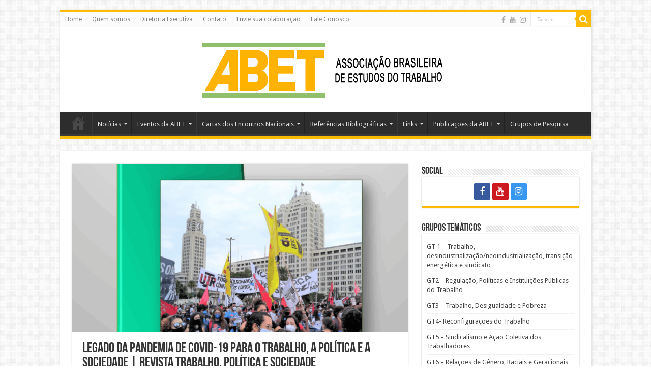

--- FILE ---
content_type: text/html; charset=UTF-8
request_url: http://abet-trabalho.org.br/legado-da-pandemia-de-covid-19-para-o-trabalho-a-politica-e-a-sociedade-revista-trabalho-politica-e-sociedade/
body_size: 16286
content:
<!DOCTYPE html>
<html lang="pt-BR" prefix="og: http://ogp.me/ns#">
<head>
<meta charset="UTF-8" />
<link rel="pingback" href="http://abet-trabalho.org.br/xmlrpc.php" />
<title>Legado da Pandemia de COVID-19 para o trabalho, a política e a sociedade | REVISTA TRABALHO, POLÍTICA E SOCIEDADE &#8211; ABET</title>
<meta property="og:title" content="Legado da Pandemia de COVID-19 para o trabalho, a política e a sociedade | REVISTA TRABALHO, POLÍTICA E SOCIEDADE - ABET"/>
<meta property="og:type" content="article"/>
<meta property="og:description" content="Por Revista Trabalho, Política e Sociedade, v. 6 n. 10 (2021) Confira o novo volume da Revista Traba"/>
<meta property="og:url" content="http://abet-trabalho.org.br/legado-da-pandemia-de-covid-19-para-o-trabalho-a-politica-e-a-sociedade-revista-trabalho-politica-e-sociedade/"/>
<meta property="og:site_name" content="ABET"/>
<meta property="og:image" content="http://abet-trabalho.org.br/wp-content/uploads/2021/07/cover_issue_130_pt_BR.png" />
<meta name='robots' content='max-image-preview:large' />
	<style>img:is([sizes="auto" i], [sizes^="auto," i]) { contain-intrinsic-size: 3000px 1500px }</style>
	<link rel='dns-prefetch' href='//fonts.googleapis.com' />
<link rel="alternate" type="application/rss+xml" title="Feed para ABET &raquo;" href="http://abet-trabalho.org.br/feed/" />
<link rel="alternate" type="application/rss+xml" title="Feed de comentários para ABET &raquo;" href="http://abet-trabalho.org.br/comments/feed/" />
<script type="text/javascript">
/* <![CDATA[ */
window._wpemojiSettings = {"baseUrl":"https:\/\/s.w.org\/images\/core\/emoji\/16.0.1\/72x72\/","ext":".png","svgUrl":"https:\/\/s.w.org\/images\/core\/emoji\/16.0.1\/svg\/","svgExt":".svg","source":{"concatemoji":"http:\/\/abet-trabalho.org.br\/wp-includes\/js\/wp-emoji-release.min.js"}};
/*! This file is auto-generated */
!function(s,n){var o,i,e;function c(e){try{var t={supportTests:e,timestamp:(new Date).valueOf()};sessionStorage.setItem(o,JSON.stringify(t))}catch(e){}}function p(e,t,n){e.clearRect(0,0,e.canvas.width,e.canvas.height),e.fillText(t,0,0);var t=new Uint32Array(e.getImageData(0,0,e.canvas.width,e.canvas.height).data),a=(e.clearRect(0,0,e.canvas.width,e.canvas.height),e.fillText(n,0,0),new Uint32Array(e.getImageData(0,0,e.canvas.width,e.canvas.height).data));return t.every(function(e,t){return e===a[t]})}function u(e,t){e.clearRect(0,0,e.canvas.width,e.canvas.height),e.fillText(t,0,0);for(var n=e.getImageData(16,16,1,1),a=0;a<n.data.length;a++)if(0!==n.data[a])return!1;return!0}function f(e,t,n,a){switch(t){case"flag":return n(e,"\ud83c\udff3\ufe0f\u200d\u26a7\ufe0f","\ud83c\udff3\ufe0f\u200b\u26a7\ufe0f")?!1:!n(e,"\ud83c\udde8\ud83c\uddf6","\ud83c\udde8\u200b\ud83c\uddf6")&&!n(e,"\ud83c\udff4\udb40\udc67\udb40\udc62\udb40\udc65\udb40\udc6e\udb40\udc67\udb40\udc7f","\ud83c\udff4\u200b\udb40\udc67\u200b\udb40\udc62\u200b\udb40\udc65\u200b\udb40\udc6e\u200b\udb40\udc67\u200b\udb40\udc7f");case"emoji":return!a(e,"\ud83e\udedf")}return!1}function g(e,t,n,a){var r="undefined"!=typeof WorkerGlobalScope&&self instanceof WorkerGlobalScope?new OffscreenCanvas(300,150):s.createElement("canvas"),o=r.getContext("2d",{willReadFrequently:!0}),i=(o.textBaseline="top",o.font="600 32px Arial",{});return e.forEach(function(e){i[e]=t(o,e,n,a)}),i}function t(e){var t=s.createElement("script");t.src=e,t.defer=!0,s.head.appendChild(t)}"undefined"!=typeof Promise&&(o="wpEmojiSettingsSupports",i=["flag","emoji"],n.supports={everything:!0,everythingExceptFlag:!0},e=new Promise(function(e){s.addEventListener("DOMContentLoaded",e,{once:!0})}),new Promise(function(t){var n=function(){try{var e=JSON.parse(sessionStorage.getItem(o));if("object"==typeof e&&"number"==typeof e.timestamp&&(new Date).valueOf()<e.timestamp+604800&&"object"==typeof e.supportTests)return e.supportTests}catch(e){}return null}();if(!n){if("undefined"!=typeof Worker&&"undefined"!=typeof OffscreenCanvas&&"undefined"!=typeof URL&&URL.createObjectURL&&"undefined"!=typeof Blob)try{var e="postMessage("+g.toString()+"("+[JSON.stringify(i),f.toString(),p.toString(),u.toString()].join(",")+"));",a=new Blob([e],{type:"text/javascript"}),r=new Worker(URL.createObjectURL(a),{name:"wpTestEmojiSupports"});return void(r.onmessage=function(e){c(n=e.data),r.terminate(),t(n)})}catch(e){}c(n=g(i,f,p,u))}t(n)}).then(function(e){for(var t in e)n.supports[t]=e[t],n.supports.everything=n.supports.everything&&n.supports[t],"flag"!==t&&(n.supports.everythingExceptFlag=n.supports.everythingExceptFlag&&n.supports[t]);n.supports.everythingExceptFlag=n.supports.everythingExceptFlag&&!n.supports.flag,n.DOMReady=!1,n.readyCallback=function(){n.DOMReady=!0}}).then(function(){return e}).then(function(){var e;n.supports.everything||(n.readyCallback(),(e=n.source||{}).concatemoji?t(e.concatemoji):e.wpemoji&&e.twemoji&&(t(e.twemoji),t(e.wpemoji)))}))}((window,document),window._wpemojiSettings);
/* ]]> */
</script>
<style id='wp-emoji-styles-inline-css' type='text/css'>

	img.wp-smiley, img.emoji {
		display: inline !important;
		border: none !important;
		box-shadow: none !important;
		height: 1em !important;
		width: 1em !important;
		margin: 0 0.07em !important;
		vertical-align: -0.1em !important;
		background: none !important;
		padding: 0 !important;
	}
</style>
<link rel='stylesheet' id='wp-block-library-css' href='http://abet-trabalho.org.br/wp-includes/css/dist/block-library/style.min.css' type='text/css' media='all' />
<style id='classic-theme-styles-inline-css' type='text/css'>
/*! This file is auto-generated */
.wp-block-button__link{color:#fff;background-color:#32373c;border-radius:9999px;box-shadow:none;text-decoration:none;padding:calc(.667em + 2px) calc(1.333em + 2px);font-size:1.125em}.wp-block-file__button{background:#32373c;color:#fff;text-decoration:none}
</style>
<style id='global-styles-inline-css' type='text/css'>
:root{--wp--preset--aspect-ratio--square: 1;--wp--preset--aspect-ratio--4-3: 4/3;--wp--preset--aspect-ratio--3-4: 3/4;--wp--preset--aspect-ratio--3-2: 3/2;--wp--preset--aspect-ratio--2-3: 2/3;--wp--preset--aspect-ratio--16-9: 16/9;--wp--preset--aspect-ratio--9-16: 9/16;--wp--preset--color--black: #000000;--wp--preset--color--cyan-bluish-gray: #abb8c3;--wp--preset--color--white: #ffffff;--wp--preset--color--pale-pink: #f78da7;--wp--preset--color--vivid-red: #cf2e2e;--wp--preset--color--luminous-vivid-orange: #ff6900;--wp--preset--color--luminous-vivid-amber: #fcb900;--wp--preset--color--light-green-cyan: #7bdcb5;--wp--preset--color--vivid-green-cyan: #00d084;--wp--preset--color--pale-cyan-blue: #8ed1fc;--wp--preset--color--vivid-cyan-blue: #0693e3;--wp--preset--color--vivid-purple: #9b51e0;--wp--preset--gradient--vivid-cyan-blue-to-vivid-purple: linear-gradient(135deg,rgba(6,147,227,1) 0%,rgb(155,81,224) 100%);--wp--preset--gradient--light-green-cyan-to-vivid-green-cyan: linear-gradient(135deg,rgb(122,220,180) 0%,rgb(0,208,130) 100%);--wp--preset--gradient--luminous-vivid-amber-to-luminous-vivid-orange: linear-gradient(135deg,rgba(252,185,0,1) 0%,rgba(255,105,0,1) 100%);--wp--preset--gradient--luminous-vivid-orange-to-vivid-red: linear-gradient(135deg,rgba(255,105,0,1) 0%,rgb(207,46,46) 100%);--wp--preset--gradient--very-light-gray-to-cyan-bluish-gray: linear-gradient(135deg,rgb(238,238,238) 0%,rgb(169,184,195) 100%);--wp--preset--gradient--cool-to-warm-spectrum: linear-gradient(135deg,rgb(74,234,220) 0%,rgb(151,120,209) 20%,rgb(207,42,186) 40%,rgb(238,44,130) 60%,rgb(251,105,98) 80%,rgb(254,248,76) 100%);--wp--preset--gradient--blush-light-purple: linear-gradient(135deg,rgb(255,206,236) 0%,rgb(152,150,240) 100%);--wp--preset--gradient--blush-bordeaux: linear-gradient(135deg,rgb(254,205,165) 0%,rgb(254,45,45) 50%,rgb(107,0,62) 100%);--wp--preset--gradient--luminous-dusk: linear-gradient(135deg,rgb(255,203,112) 0%,rgb(199,81,192) 50%,rgb(65,88,208) 100%);--wp--preset--gradient--pale-ocean: linear-gradient(135deg,rgb(255,245,203) 0%,rgb(182,227,212) 50%,rgb(51,167,181) 100%);--wp--preset--gradient--electric-grass: linear-gradient(135deg,rgb(202,248,128) 0%,rgb(113,206,126) 100%);--wp--preset--gradient--midnight: linear-gradient(135deg,rgb(2,3,129) 0%,rgb(40,116,252) 100%);--wp--preset--font-size--small: 13px;--wp--preset--font-size--medium: 20px;--wp--preset--font-size--large: 36px;--wp--preset--font-size--x-large: 42px;--wp--preset--spacing--20: 0.44rem;--wp--preset--spacing--30: 0.67rem;--wp--preset--spacing--40: 1rem;--wp--preset--spacing--50: 1.5rem;--wp--preset--spacing--60: 2.25rem;--wp--preset--spacing--70: 3.38rem;--wp--preset--spacing--80: 5.06rem;--wp--preset--shadow--natural: 6px 6px 9px rgba(0, 0, 0, 0.2);--wp--preset--shadow--deep: 12px 12px 50px rgba(0, 0, 0, 0.4);--wp--preset--shadow--sharp: 6px 6px 0px rgba(0, 0, 0, 0.2);--wp--preset--shadow--outlined: 6px 6px 0px -3px rgba(255, 255, 255, 1), 6px 6px rgba(0, 0, 0, 1);--wp--preset--shadow--crisp: 6px 6px 0px rgba(0, 0, 0, 1);}:where(.is-layout-flex){gap: 0.5em;}:where(.is-layout-grid){gap: 0.5em;}body .is-layout-flex{display: flex;}.is-layout-flex{flex-wrap: wrap;align-items: center;}.is-layout-flex > :is(*, div){margin: 0;}body .is-layout-grid{display: grid;}.is-layout-grid > :is(*, div){margin: 0;}:where(.wp-block-columns.is-layout-flex){gap: 2em;}:where(.wp-block-columns.is-layout-grid){gap: 2em;}:where(.wp-block-post-template.is-layout-flex){gap: 1.25em;}:where(.wp-block-post-template.is-layout-grid){gap: 1.25em;}.has-black-color{color: var(--wp--preset--color--black) !important;}.has-cyan-bluish-gray-color{color: var(--wp--preset--color--cyan-bluish-gray) !important;}.has-white-color{color: var(--wp--preset--color--white) !important;}.has-pale-pink-color{color: var(--wp--preset--color--pale-pink) !important;}.has-vivid-red-color{color: var(--wp--preset--color--vivid-red) !important;}.has-luminous-vivid-orange-color{color: var(--wp--preset--color--luminous-vivid-orange) !important;}.has-luminous-vivid-amber-color{color: var(--wp--preset--color--luminous-vivid-amber) !important;}.has-light-green-cyan-color{color: var(--wp--preset--color--light-green-cyan) !important;}.has-vivid-green-cyan-color{color: var(--wp--preset--color--vivid-green-cyan) !important;}.has-pale-cyan-blue-color{color: var(--wp--preset--color--pale-cyan-blue) !important;}.has-vivid-cyan-blue-color{color: var(--wp--preset--color--vivid-cyan-blue) !important;}.has-vivid-purple-color{color: var(--wp--preset--color--vivid-purple) !important;}.has-black-background-color{background-color: var(--wp--preset--color--black) !important;}.has-cyan-bluish-gray-background-color{background-color: var(--wp--preset--color--cyan-bluish-gray) !important;}.has-white-background-color{background-color: var(--wp--preset--color--white) !important;}.has-pale-pink-background-color{background-color: var(--wp--preset--color--pale-pink) !important;}.has-vivid-red-background-color{background-color: var(--wp--preset--color--vivid-red) !important;}.has-luminous-vivid-orange-background-color{background-color: var(--wp--preset--color--luminous-vivid-orange) !important;}.has-luminous-vivid-amber-background-color{background-color: var(--wp--preset--color--luminous-vivid-amber) !important;}.has-light-green-cyan-background-color{background-color: var(--wp--preset--color--light-green-cyan) !important;}.has-vivid-green-cyan-background-color{background-color: var(--wp--preset--color--vivid-green-cyan) !important;}.has-pale-cyan-blue-background-color{background-color: var(--wp--preset--color--pale-cyan-blue) !important;}.has-vivid-cyan-blue-background-color{background-color: var(--wp--preset--color--vivid-cyan-blue) !important;}.has-vivid-purple-background-color{background-color: var(--wp--preset--color--vivid-purple) !important;}.has-black-border-color{border-color: var(--wp--preset--color--black) !important;}.has-cyan-bluish-gray-border-color{border-color: var(--wp--preset--color--cyan-bluish-gray) !important;}.has-white-border-color{border-color: var(--wp--preset--color--white) !important;}.has-pale-pink-border-color{border-color: var(--wp--preset--color--pale-pink) !important;}.has-vivid-red-border-color{border-color: var(--wp--preset--color--vivid-red) !important;}.has-luminous-vivid-orange-border-color{border-color: var(--wp--preset--color--luminous-vivid-orange) !important;}.has-luminous-vivid-amber-border-color{border-color: var(--wp--preset--color--luminous-vivid-amber) !important;}.has-light-green-cyan-border-color{border-color: var(--wp--preset--color--light-green-cyan) !important;}.has-vivid-green-cyan-border-color{border-color: var(--wp--preset--color--vivid-green-cyan) !important;}.has-pale-cyan-blue-border-color{border-color: var(--wp--preset--color--pale-cyan-blue) !important;}.has-vivid-cyan-blue-border-color{border-color: var(--wp--preset--color--vivid-cyan-blue) !important;}.has-vivid-purple-border-color{border-color: var(--wp--preset--color--vivid-purple) !important;}.has-vivid-cyan-blue-to-vivid-purple-gradient-background{background: var(--wp--preset--gradient--vivid-cyan-blue-to-vivid-purple) !important;}.has-light-green-cyan-to-vivid-green-cyan-gradient-background{background: var(--wp--preset--gradient--light-green-cyan-to-vivid-green-cyan) !important;}.has-luminous-vivid-amber-to-luminous-vivid-orange-gradient-background{background: var(--wp--preset--gradient--luminous-vivid-amber-to-luminous-vivid-orange) !important;}.has-luminous-vivid-orange-to-vivid-red-gradient-background{background: var(--wp--preset--gradient--luminous-vivid-orange-to-vivid-red) !important;}.has-very-light-gray-to-cyan-bluish-gray-gradient-background{background: var(--wp--preset--gradient--very-light-gray-to-cyan-bluish-gray) !important;}.has-cool-to-warm-spectrum-gradient-background{background: var(--wp--preset--gradient--cool-to-warm-spectrum) !important;}.has-blush-light-purple-gradient-background{background: var(--wp--preset--gradient--blush-light-purple) !important;}.has-blush-bordeaux-gradient-background{background: var(--wp--preset--gradient--blush-bordeaux) !important;}.has-luminous-dusk-gradient-background{background: var(--wp--preset--gradient--luminous-dusk) !important;}.has-pale-ocean-gradient-background{background: var(--wp--preset--gradient--pale-ocean) !important;}.has-electric-grass-gradient-background{background: var(--wp--preset--gradient--electric-grass) !important;}.has-midnight-gradient-background{background: var(--wp--preset--gradient--midnight) !important;}.has-small-font-size{font-size: var(--wp--preset--font-size--small) !important;}.has-medium-font-size{font-size: var(--wp--preset--font-size--medium) !important;}.has-large-font-size{font-size: var(--wp--preset--font-size--large) !important;}.has-x-large-font-size{font-size: var(--wp--preset--font-size--x-large) !important;}
:where(.wp-block-post-template.is-layout-flex){gap: 1.25em;}:where(.wp-block-post-template.is-layout-grid){gap: 1.25em;}
:where(.wp-block-columns.is-layout-flex){gap: 2em;}:where(.wp-block-columns.is-layout-grid){gap: 2em;}
:root :where(.wp-block-pullquote){font-size: 1.5em;line-height: 1.6;}
</style>
<link rel='stylesheet' id='email-subscribers-css' href='http://abet-trabalho.org.br/wp-content/plugins/email-subscribers/lite/public/css/email-subscribers-public.css' type='text/css' media='all' />
<link rel='stylesheet' id='tie-style-css' href='http://abet-trabalho.org.br/wp-content/themes/sahifa/style.css' type='text/css' media='all' />
<link rel='stylesheet' id='tie-ilightbox-skin-css' href='http://abet-trabalho.org.br/wp-content/themes/sahifa/css/ilightbox/dark-skin/skin.css' type='text/css' media='all' />
<link rel='stylesheet' id='Droid+Sans-css' href='http://fonts.googleapis.com/css?family=Droid+Sans%3Aregular%2C700' type='text/css' media='all' />
<script type="text/javascript" src="http://abet-trabalho.org.br/wp-includes/js/jquery/jquery.min.js" id="jquery-core-js"></script>
<script type="text/javascript" src="http://abet-trabalho.org.br/wp-includes/js/jquery/jquery-migrate.min.js" id="jquery-migrate-js"></script>
<script type="text/javascript" id="tie-postviews-cache-js-extra">
/* <![CDATA[ */
var tieViewsCacheL10n = {"admin_ajax_url":"http:\/\/abet-trabalho.org.br\/wp-admin\/admin-ajax.php","post_id":"11224"};
/* ]]> */
</script>
<script type="text/javascript" src="http://abet-trabalho.org.br/wp-content/themes/sahifa/js/postviews-cache.js" id="tie-postviews-cache-js"></script>
<link rel="https://api.w.org/" href="http://abet-trabalho.org.br/wp-json/" /><link rel="alternate" title="JSON" type="application/json" href="http://abet-trabalho.org.br/wp-json/wp/v2/posts/11224" /><link rel="EditURI" type="application/rsd+xml" title="RSD" href="http://abet-trabalho.org.br/xmlrpc.php?rsd" />
<meta name="generator" content="WordPress 6.8.3" />
<link rel="canonical" href="http://abet-trabalho.org.br/legado-da-pandemia-de-covid-19-para-o-trabalho-a-politica-e-a-sociedade-revista-trabalho-politica-e-sociedade/" />
<link rel='shortlink' href='http://abet-trabalho.org.br/?p=11224' />
<link rel="alternate" title="oEmbed (JSON)" type="application/json+oembed" href="http://abet-trabalho.org.br/wp-json/oembed/1.0/embed?url=http%3A%2F%2Fabet-trabalho.org.br%2Flegado-da-pandemia-de-covid-19-para-o-trabalho-a-politica-e-a-sociedade-revista-trabalho-politica-e-sociedade%2F" />
<link rel="alternate" title="oEmbed (XML)" type="text/xml+oembed" href="http://abet-trabalho.org.br/wp-json/oembed/1.0/embed?url=http%3A%2F%2Fabet-trabalho.org.br%2Flegado-da-pandemia-de-covid-19-para-o-trabalho-a-politica-e-a-sociedade-revista-trabalho-politica-e-sociedade%2F&#038;format=xml" />
<link rel="shortcut icon" href="http://abet-trabalho.org.br/wp-content/uploads/2021/01/cropped-logo-abet-2-1.jpg" title="Favicon" />
<!--[if IE]>
<script type="text/javascript">jQuery(document).ready(function (){ jQuery(".menu-item").has("ul").children("a").attr("aria-haspopup", "true");});</script>
<![endif]-->
<!--[if lt IE 9]>
<script src="http://abet-trabalho.org.br/wp-content/themes/sahifa/js/html5.js"></script>
<script src="http://abet-trabalho.org.br/wp-content/themes/sahifa/js/selectivizr-min.js"></script>
<![endif]-->
<!--[if IE 9]>
<link rel="stylesheet" type="text/css" media="all" href="http://abet-trabalho.org.br/wp-content/themes/sahifa/css/ie9.css" />
<![endif]-->
<!--[if IE 8]>
<link rel="stylesheet" type="text/css" media="all" href="http://abet-trabalho.org.br/wp-content/themes/sahifa/css/ie8.css" />
<![endif]-->
<!--[if IE 7]>
<link rel="stylesheet" type="text/css" media="all" href="http://abet-trabalho.org.br/wp-content/themes/sahifa/css/ie7.css" />
<![endif]-->

<meta http-equiv="X-UA-Compatible" content="IE=edge,chrome=1" />
<meta name="viewport" content="width=device-width, initial-scale=1.0" />



<style type="text/css" media="screen">

body{
	font-family: 'Droid Sans';
}
#main-nav,
.cat-box-content,
#sidebar .widget-container,
.post-listing,
#commentform {
	border-bottom-color: #ffbb01;
}

.search-block .search-button,
#topcontrol,
#main-nav ul li.current-menu-item a,
#main-nav ul li.current-menu-item a:hover,
#main-nav ul li.current_page_parent a,
#main-nav ul li.current_page_parent a:hover,
#main-nav ul li.current-menu-parent a,
#main-nav ul li.current-menu-parent a:hover,
#main-nav ul li.current-page-ancestor a,
#main-nav ul li.current-page-ancestor a:hover,
.pagination span.current,
.share-post span.share-text,
.flex-control-paging li a.flex-active,
.ei-slider-thumbs li.ei-slider-element,
.review-percentage .review-item span span,
.review-final-score,
.button,
a.button,
a.more-link,
#main-content input[type="submit"],
.form-submit #submit,
#login-form .login-button,
.widget-feedburner .feedburner-subscribe,
input[type="submit"],
#buddypress button,
#buddypress a.button,
#buddypress input[type=submit],
#buddypress input[type=reset],
#buddypress ul.button-nav li a,
#buddypress div.generic-button a,
#buddypress .comment-reply-link,
#buddypress div.item-list-tabs ul li a span,
#buddypress div.item-list-tabs ul li.selected a,
#buddypress div.item-list-tabs ul li.current a,
#buddypress #members-directory-form div.item-list-tabs ul li.selected span,
#members-list-options a.selected,
#groups-list-options a.selected,
body.dark-skin #buddypress div.item-list-tabs ul li a span,
body.dark-skin #buddypress div.item-list-tabs ul li.selected a,
body.dark-skin #buddypress div.item-list-tabs ul li.current a,
body.dark-skin #members-list-options a.selected,
body.dark-skin #groups-list-options a.selected,
.search-block-large .search-button,
#featured-posts .flex-next:hover,
#featured-posts .flex-prev:hover,
a.tie-cart span.shooping-count,
.woocommerce span.onsale,
.woocommerce-page span.onsale ,
.woocommerce .widget_price_filter .ui-slider .ui-slider-handle,
.woocommerce-page .widget_price_filter .ui-slider .ui-slider-handle,
#check-also-close,
a.post-slideshow-next,
a.post-slideshow-prev,
.widget_price_filter .ui-slider .ui-slider-handle,
.quantity .minus:hover,
.quantity .plus:hover,
.mejs-container .mejs-controls .mejs-time-rail .mejs-time-current,
#reading-position-indicator  {
	background-color:#ffbb01;
}

::-webkit-scrollbar-thumb{
	background-color:#ffbb01 !important;
}

#theme-footer,
#theme-header,
.top-nav ul li.current-menu-item:before,
#main-nav .menu-sub-content ,
#main-nav ul ul,
#check-also-box {
	border-top-color: #ffbb01;
}

.search-block:after {
	border-right-color:#ffbb01;
}

body.rtl .search-block:after {
	border-left-color:#ffbb01;
}

#main-nav ul > li.menu-item-has-children:hover > a:after,
#main-nav ul > li.mega-menu:hover > a:after {
	border-color:transparent transparent #ffbb01;
}

.widget.timeline-posts li a:hover,
.widget.timeline-posts li a:hover span.tie-date {
	color: #ffbb01;
}

.widget.timeline-posts li a:hover span.tie-date:before {
	background: #ffbb01;
	border-color: #ffbb01;
}

#order_review,
#order_review_heading {
	border-color: #ffbb01;
}


</style>

		<script type="text/javascript">
			/* <![CDATA[ */
				var sf_position = '0';
				var sf_templates = "<a href=\"{search_url_escaped}\">View All Results<\/a>";
				var sf_input = '.search-live';
				jQuery(document).ready(function(){
					jQuery(sf_input).ajaxyLiveSearch({"expand":false,"searchUrl":"http:\/\/abet-trabalho.org.br\/?s=%s","text":"Search","delay":500,"iwidth":180,"width":315,"ajaxUrl":"http:\/\/abet-trabalho.org.br\/wp-admin\/admin-ajax.php","rtl":0});
					jQuery(".live-search_ajaxy-selective-input").keyup(function() {
						var width = jQuery(this).val().length * 8;
						if(width < 50) {
							width = 50;
						}
						jQuery(this).width(width);
					});
					jQuery(".live-search_ajaxy-selective-search").click(function() {
						jQuery(this).find(".live-search_ajaxy-selective-input").focus();
					});
					jQuery(".live-search_ajaxy-selective-close").click(function() {
						jQuery(this).parent().remove();
					});
				});
			/* ]]> */
		</script>
		<link rel="icon" href="http://abet-trabalho.org.br/wp-content/uploads/2018/12/cropped-coneNavegador-3-150x150.png" sizes="32x32" />
<link rel="icon" href="http://abet-trabalho.org.br/wp-content/uploads/2018/12/cropped-coneNavegador-3-300x300.png" sizes="192x192" />
<link rel="apple-touch-icon" href="http://abet-trabalho.org.br/wp-content/uploads/2018/12/cropped-coneNavegador-3-300x300.png" />
<meta name="msapplication-TileImage" content="http://abet-trabalho.org.br/wp-content/uploads/2018/12/cropped-coneNavegador-3-300x300.png" />
</head>
<body id="top" class="wp-singular post-template-default single single-post postid-11224 single-format-standard wp-theme-sahifa lazy-enabled">

<div class="wrapper-outer">

	<div class="background-cover"></div>

	<aside id="slide-out">

			<div class="search-mobile">
			<form method="get" id="searchform-mobile" action="http://abet-trabalho.org.br/">
				<button class="search-button" type="submit" value="Buscar"><i class="fa fa-search"></i></button>
				<input type="text" id="s-mobile" name="s" title="Buscar" value="Buscar" onfocus="if (this.value == 'Buscar') {this.value = '';}" onblur="if (this.value == '') {this.value = 'Buscar';}"  />
			</form>
		</div><!-- .search-mobile /-->
	
			<div class="social-icons">
		<a class="ttip-none" title="Facebook" href="https://www.facebook.com/abet.trabalho" target="_blank"><i class="fa fa-facebook"></i></a><a class="ttip-none" title="Youtube" href="https://www.youtube.com/c/abetassociacaobrasileiradeestudosdotrabalho" target="_blank"><i class="fa fa-youtube"></i></a><a class="ttip-none" title="instagram" href="https://www.instagram.com/abet_trabalho/" target="_blank"><i class="fa fa-instagram"></i></a>
			</div>

	
		<div id="mobile-menu" ></div>
	</aside><!-- #slide-out /-->

		<div id="wrapper" class="boxed">
		<div class="inner-wrapper">

		<header id="theme-header" class="theme-header center-logo">
						<div id="top-nav" class="top-nav">
				<div class="container">

			
				<div class="top-menu"><ul id="menu-alto" class="menu"><li id="menu-item-380" class="menu-item menu-item-type-custom menu-item-object-custom menu-item-home menu-item-380"><a href="https://abet-trabalho.org.br">Home</a></li>
<li id="menu-item-4626" class="menu-item menu-item-type-post_type menu-item-object-page menu-item-4626"><a href="http://abet-trabalho.org.br/quem-somos/">Quem somos</a></li>
<li id="menu-item-21542" class="menu-item menu-item-type-custom menu-item-object-custom menu-item-21542"><a href="https://abet-trabalho.org.br/quem-somos/">Diretoria Executiva</a></li>
<li id="menu-item-872" class="menu-item menu-item-type-post_type menu-item-object-page menu-item-872"><a href="http://abet-trabalho.org.br/contato-abet/">Contato</a></li>
<li id="menu-item-1876" class="menu-item menu-item-type-post_type menu-item-object-page menu-item-1876"><a href="http://abet-trabalho.org.br/envie-sua-colaboracao/">Envie sua colaboração</a></li>
<li id="menu-item-2956" class="menu-item menu-item-type-post_type menu-item-object-page menu-item-2956"><a href="http://abet-trabalho.org.br/fale-conosco/">Fale Conosco</a></li>
</ul></div>
						<div class="search-block">
						<form method="get" id="searchform-header" action="http://abet-trabalho.org.br/">
							<button class="search-button" type="submit" value="Buscar"><i class="fa fa-search"></i></button>
							<input class="search-live" type="text" id="s-header" name="s" title="Buscar" value="Buscar" onfocus="if (this.value == 'Buscar') {this.value = '';}" onblur="if (this.value == '') {this.value = 'Buscar';}"  />
						</form>
					</div><!-- .search-block /-->
			<div class="social-icons">
		<a class="ttip-none" title="Facebook" href="https://www.facebook.com/abet.trabalho" target="_blank"><i class="fa fa-facebook"></i></a><a class="ttip-none" title="Youtube" href="https://www.youtube.com/c/abetassociacaobrasileiradeestudosdotrabalho" target="_blank"><i class="fa fa-youtube"></i></a><a class="ttip-none" title="instagram" href="https://www.instagram.com/abet_trabalho/" target="_blank"><i class="fa fa-instagram"></i></a>
			</div>

	
	
				</div><!-- .container /-->
			</div><!-- .top-menu /-->
			
		<div class="header-content">

					<a id="slide-out-open" class="slide-out-open" href="#"><span></span></a>
		
			<div class="logo">
			<h2>								<a title="ABET" href="http://abet-trabalho.org.br/">
					<img src="http://abet-trabalho.org.br/wp-content/uploads/2021/01/logo-abet-2.png" alt="ABET"  /><strong>ABET Associação Brasileira de Estudos do Trabalho</strong>
				</a>
			</h2>			</div><!-- .logo /-->
						<div class="clear"></div>

		</div>
													<nav id="main-nav">
				<div class="container">

				
					<div class="main-menu"><ul id="menu-principal" class="menu"><li id="menu-item-4578" class="menu-item menu-item-type-custom menu-item-object-custom menu-item-home menu-item-4578"><a href="https://abet-trabalho.org.br">Início</a></li>
<li id="menu-item-4579" class="menu-item menu-item-type-taxonomy menu-item-object-category menu-item-has-children menu-item-4579"><a href="http://abet-trabalho.org.br/category/noticias/">Notícias</a>
<ul class="sub-menu menu-sub-content">
	<li id="menu-item-4580" class="menu-item menu-item-type-taxonomy menu-item-object-category menu-item-4580"><a href="http://abet-trabalho.org.br/category/reportagens/">Reportagens</a></li>
	<li id="menu-item-4581" class="menu-item menu-item-type-taxonomy menu-item-object-category menu-item-4581"><a href="http://abet-trabalho.org.br/category/opiniao-entrevistas/">Opiniões e Entrevistas</a></li>
</ul>
</li>
<li id="menu-item-974" class="menu-item menu-item-type-post_type menu-item-object-page menu-item-has-children menu-item-974"><a href="http://abet-trabalho.org.br/eventos/">Eventos da ABET</a>
<ul class="sub-menu menu-sub-content">
	<li id="menu-item-17812" class="menu-item menu-item-type-post_type menu-item-object-page menu-item-17812"><a href="http://abet-trabalho.org.br/xix-enabet-2025-trabalho-e-direitos-no-seculo-xxi-cenario-de-destruicao-e-vias-de-reconstrucao/">XIX ENABET 2025</a></li>
	<li id="menu-item-16024" class="menu-item menu-item-type-post_type menu-item-object-page menu-item-has-children menu-item-16024"><a title="Encontros Intermediários" href="http://abet-trabalho.org.br/encontros-intermediarios/">Encontros Intermediários</a>
	<ul class="sub-menu menu-sub-content">
		<li id="menu-item-16034" class="menu-item menu-item-type-post_type menu-item-object-page menu-item-16034"><a href="http://abet-trabalho.org.br/encontro-intermediario-da-abet-ufsc/">Por um Fio – Seminário Internacional de Saúde e Trabalho: Encontro intermediário da ABET/UFSC</a></li>
		<li id="menu-item-16033" class="menu-item menu-item-type-post_type menu-item-object-page menu-item-16033"><a href="http://abet-trabalho.org.br/encontro-intermediario-da-abet-ufpb/">O futuro do trabalho em debate: Encontro intermediário da ABET/UFPB</a></li>
	</ul>
</li>
	<li id="menu-item-9953" class="menu-item menu-item-type-post_type menu-item-object-page menu-item-has-children menu-item-9953"><a href="http://abet-trabalho.org.br/encontros-nacionais-da-abet/">Encontros Nacionais da ABET &#8211; anteriores</a>
	<ul class="sub-menu menu-sub-content">
		<li id="menu-item-14175" class="menu-item menu-item-type-post_type menu-item-object-page menu-item-has-children menu-item-14175"><a href="http://abet-trabalho.org.br/xviii-encontro-nacional-da-abet-2023/">XVIII Encontro Nacional da ABET 2023</a>
		<ul class="sub-menu menu-sub-content">
			<li id="menu-item-14182" class="menu-item menu-item-type-post_type menu-item-object-page menu-item-14182"><a href="http://abet-trabalho.org.br/grupos-tematicos-2/">Grupos Temáticos</a></li>
		</ul>
</li>
		<li id="menu-item-10277" class="menu-item menu-item-type-post_type menu-item-object-page menu-item-has-children menu-item-10277"><a href="http://abet-trabalho.org.br/xvii-encontro-nacional-da-abet-2021/">XVII Encontro Nacional da ABET 2021</a>
		<ul class="sub-menu menu-sub-content">
			<li id="menu-item-10376" class="menu-item menu-item-type-post_type menu-item-object-page menu-item-10376"><a href="http://abet-trabalho.org.br/grupos-tematicos/">Grupos Temáticos</a></li>
			<li id="menu-item-10362" class="menu-item menu-item-type-post_type menu-item-object-page menu-item-10362"><a href="http://abet-trabalho.org.br/programacao-geral/">Programação Geral</a></li>
		</ul>
</li>
		<li id="menu-item-1648" class="menu-item menu-item-type-post_type menu-item-object-page menu-item-1648"><a href="http://abet-trabalho.org.br/xvi-encontro-nacional-da-abet-salvador-2019/">XVI Encontro Nacional da ABET – Salvador 2019</a></li>
		<li id="menu-item-9973" class="menu-item menu-item-type-post_type menu-item-object-page menu-item-9973"><a href="http://abet-trabalho.org.br/xv-encontro-nacional-da-abet/">XV Encontro Nacional da ABET</a></li>
		<li id="menu-item-9974" class="menu-item menu-item-type-post_type menu-item-object-page menu-item-9974"><a href="http://abet-trabalho.org.br/xiv-encontro-nacional-da-abet/">XIV Encontro Nacional da ABET</a></li>
		<li id="menu-item-9975" class="menu-item menu-item-type-post_type menu-item-object-page menu-item-9975"><a href="http://abet-trabalho.org.br/xiii-encontro-nacional-da-abet/">XIII Encontro Nacional da ABET</a></li>
		<li id="menu-item-9976" class="menu-item menu-item-type-post_type menu-item-object-page menu-item-9976"><a href="http://abet-trabalho.org.br/xii-encontro-nacional-da-abet/">XII Encontro Nacional da ABET</a></li>
		<li id="menu-item-9977" class="menu-item menu-item-type-post_type menu-item-object-page menu-item-9977"><a href="http://abet-trabalho.org.br/xi-encontro-nacional-da-abet/">XI Encontro Nacional da ABET</a></li>
		<li id="menu-item-10019" class="menu-item menu-item-type-post_type menu-item-object-page menu-item-10019"><a href="http://abet-trabalho.org.br/x-encontro-nacional-da-abet/">X Encontro Nacional da ABET</a></li>
	</ul>
</li>
	<li id="menu-item-10132" class="menu-item menu-item-type-post_type menu-item-object-post menu-item-10132"><a href="http://abet-trabalho.org.br/digilabour-apresenta-conferencias-sobre-tecnologia-e-trabalho-neste-mes/">Conferências DigiLabour Trabalho e Tecnologia</a></li>
	<li id="menu-item-9500" class="menu-item menu-item-type-post_type menu-item-object-page menu-item-9500"><a href="http://abet-trabalho.org.br/debates-remir-abet-2/">Debates REMIR-ABET</a></li>
	<li id="menu-item-10131" class="menu-item menu-item-type-post_type menu-item-object-post menu-item-10131"><a href="http://abet-trabalho.org.br/serie-a-devastacao-do-trabalho-a-classe-do-labor-na-crise-da-pandemia-21-1-a-29-4/">Série “A Devastação do trabalho: a classe do labor na crise da pandemia” – 21/1 a 29/4</a></li>
</ul>
</li>
<li id="menu-item-14176" class="menu-item menu-item-type-post_type menu-item-object-page menu-item-has-children menu-item-14176"><a href="http://abet-trabalho.org.br/cartas-dos-encontros-nacionais/">Cartas dos Encontros Nacionais</a>
<ul class="sub-menu menu-sub-content">
	<li id="menu-item-21823" class="menu-item menu-item-type-post_type menu-item-object-page menu-item-21823"><a href="http://abet-trabalho.org.br/carta-de-florianopolis-2025/">Carta de Florianópolis (2025)</a></li>
	<li id="menu-item-15784" class="menu-item menu-item-type-post_type menu-item-object-post menu-item-15784"><a href="http://abet-trabalho.org.br/carta-de-brasilia-2023-xviii-enabet-futuros-do-trabalho-reconstruindo-caminhos-para-a-protecao-social-no-brasil/">Carta de Brasília (2023)</a></li>
	<li id="menu-item-11538" class="menu-item menu-item-type-post_type menu-item-object-page menu-item-11538"><a href="http://abet-trabalho.org.br/carta-de-uberlandia-2021/">Carta de Uberlândia (2021)</a></li>
	<li id="menu-item-11539" class="menu-item menu-item-type-post_type menu-item-object-page menu-item-11539"><a href="http://abet-trabalho.org.br/carta-de-salvador-2019/">Carta de Salvador (2019)</a></li>
</ul>
</li>
<li id="menu-item-3538" class="menu-item menu-item-type-post_type menu-item-object-page menu-item-has-children menu-item-3538"><a href="http://abet-trabalho.org.br/referencias-bibliograficas/">Referências Bibliográficas</a>
<ul class="sub-menu menu-sub-content">
	<li id="menu-item-2421" class="menu-item menu-item-type-post_type menu-item-object-page menu-item-2421"><a href="http://abet-trabalho.org.br/artigos/">Artigos</a></li>
	<li id="menu-item-3448" class="menu-item menu-item-type-taxonomy menu-item-object-category current-post-ancestor current-menu-parent current-post-parent menu-item-3448"><a href="http://abet-trabalho.org.br/category/dicas-de-leitura/">Dicas de Leitura</a></li>
	<li id="menu-item-2420" class="menu-item menu-item-type-post_type menu-item-object-page menu-item-2420"><a href="http://abet-trabalho.org.br/livros/">Livros</a></li>
	<li id="menu-item-2419" class="menu-item menu-item-type-post_type menu-item-object-page menu-item-2419"><a href="http://abet-trabalho.org.br/relatorios/">Relatórios</a></li>
	<li id="menu-item-2418" class="menu-item menu-item-type-post_type menu-item-object-page menu-item-2418"><a href="http://abet-trabalho.org.br/revistas/">Revistas</a></li>
	<li id="menu-item-2417" class="menu-item menu-item-type-post_type menu-item-object-page menu-item-2417"><a href="http://abet-trabalho.org.br/teses-e-dissertacoes/">Teses e Dissertações</a></li>
</ul>
</li>
<li id="menu-item-4582" class="menu-item menu-item-type-custom menu-item-object-custom menu-item-has-children menu-item-4582"><a href="http://https://abet-trabalho.org.br">Links</a>
<ul class="sub-menu menu-sub-content">
	<li id="menu-item-4670" class="menu-item menu-item-type-post_type menu-item-object-page menu-item-4670"><a href="http://abet-trabalho.org.br/base-de-dados-sobre-o-mercado-de-trabalho/">Base de dados sobre o mundo do trabalho</a></li>
	<li id="menu-item-4672" class="menu-item menu-item-type-post_type menu-item-object-page menu-item-4672"><a href="http://abet-trabalho.org.br/sites-de-grupos-de-estudo-e-pesquisa/">Grupos de Estudo e Pesquisa</a></li>
	<li id="menu-item-4671" class="menu-item menu-item-type-post_type menu-item-object-page menu-item-4671"><a href="http://abet-trabalho.org.br/sites-de-instituicoes/">Sites de Instituições</a></li>
</ul>
</li>
<li id="menu-item-10138" class="menu-item menu-item-type-post_type menu-item-object-page menu-item-has-children menu-item-10138"><a href="http://abet-trabalho.org.br/publicacoes-da-abet/">Publicações da ABET</a>
<ul class="sub-menu menu-sub-content">
	<li id="menu-item-16295" class="menu-item menu-item-type-post_type menu-item-object-page menu-item-16295"><a href="http://abet-trabalho.org.br/anais-dos-encontros-nacionais-da-abet/">Anais dos Encontros Nacionais da ABET</a></li>
	<li id="menu-item-471" class="menu-item menu-item-type-post_type menu-item-object-page menu-item-has-children menu-item-471"><a href="http://abet-trabalho.org.br/apresentacao/">Revista ABET</a>
	<ul class="sub-menu menu-sub-content">
		<li id="menu-item-10141" class="menu-item menu-item-type-post_type menu-item-object-page menu-item-10141"><a title="https://periodicos.ufpb.br/index.php/abet" href="http://abet-trabalho.org.br/numero-atual/">Número atual</a></li>
	</ul>
</li>
	<li id="menu-item-10458" class="menu-item menu-item-type-post_type menu-item-object-page menu-item-10458"><a href="http://abet-trabalho.org.br/canal-abet-no-youtube/">Canal ABET no YouTube</a></li>
	<li id="menu-item-970" class="menu-item menu-item-type-post_type menu-item-object-page menu-item-970"><a href="http://abet-trabalho.org.br/mocoes-2/">Moções</a></li>
</ul>
</li>
<li id="menu-item-19812" class="menu-item menu-item-type-custom menu-item-object-custom menu-item-19812"><a href="https://abet-trabalho.org.br/sites-de-grupos-de-estudo-e-pesquisa/">Grupos de Pesquisa</a></li>
</ul></div>					
					
				</div>
			</nav><!-- .main-nav /-->
					</header><!-- #header /-->

	
	
	<div id="main-content" class="container">

	
	
	
	
	
	<div class="content">

		
		
		

		
		<article class="post-listing post-11224 post type-post status-publish format-standard has-post-thumbnail  category-artigos category-dicas-de-leitura category-revistas tag-trabalho-e-pandemia" id="the-post">
			
			<div class="single-post-thumb">
			<img width="660" height="330" src="http://abet-trabalho.org.br/wp-content/uploads/2021/07/cover_issue_130_pt_BR-660x330.png" class="attachment-slider size-slider wp-post-image" alt="" decoding="async" fetchpriority="high" />		</div>
	
		


			<div class="post-inner">

							<h1 class="name post-title entry-title"><span itemprop="name">Legado da Pandemia de COVID-19 para o trabalho, a política e a sociedade | REVISTA TRABALHO, POLÍTICA E SOCIEDADE</span></h1>

							
				<div class="entry">
					
					
					
<p class="has-text-color has-vivid-red-color"><strong>Por Revista Trabalho, Política e Sociedade, v. 6 n. 10 (2021)</strong></p>



<p style="text-align:center" class="has-background has-luminous-vivid-amber-background-color"><strong>Confira o novo volume da <a href="http://costalima.ufrrj.br/index.php/RTPS/issue/view/130" target="_blank" rel="noreferrer noopener" aria-label="Revista Trabalho, Política e Sociedade (opens in a new tab)">Revista Trabalho, Política e Sociedade</a>:</strong></p>



<p>Pré-Textuais</p>



<ul class="wp-block-list"><li><a href="http://costalima.ufrrj.br/index.php/RTPS/article/view/862" target="_blank" rel="noopener noreferrer nofollow">Expediente</a></li></ul>



<p>Editorial</p>



<ul class="wp-block-list"><li><a href="http://costalima.ufrrj.br/index.php/RTPS/article/view/863" target="_blank" rel="noopener noreferrer nofollow">Editorial | </a>Jussara Marques de Macedo</li></ul>



<p>Dossiê</p>



<ul class="wp-block-list"><li><a href="http://costalima.ufrrj.br/index.php/RTPS/article/view/855" target="_blank" rel="noopener noreferrer nofollow">LEGADO DA PANDEMIA DE COVID-19 PARA O TRABALHO, A POLÍTICA E A SOCIEDADE apresentação do dossiê temático | </a>José dos Santos Souza</li><li><a href="http://costalima.ufrrj.br/index.php/RTPS/article/view/739" target="_blank" rel="noopener noreferrer nofollow">TRUMP E BOLSONARO: desinformação e racismo na pandemia de COVID-19</a>| Felipe da Silva Freitas, Dalila Fernandes de Negreiros</li><li><a href="http://costalima.ufrrj.br/index.php/RTPS/article/view/848" target="_blank" rel="noopener noreferrer nofollow">PANDEMIA E CRISE SOCIETÁRIA: obscurantismo bolsonarista e obsolescência lulista</a> | Marco Antonio Perruso</li><li><a href="http://costalima.ufrrj.br/index.php/RTPS/article/view/680" target="_blank" rel="noopener noreferrer nofollow">TELETRABALHO, PLATAFORMAS DIGITAIS E SUPEREXPLORAÇÃO NO CAPITALISMO POST-PANDÊMICO</a> | Adrián Sotelo Valencia</li><li><a href="http://costalima.ufrrj.br/index.php/RTPS/article/view/834" target="_blank" rel="noopener noreferrer nofollow">TRABALHO POR APLICATIVO: uma síntese da intensificação do trabalho, da informalidade e da resistência política no contexto da pandemia</a> | Henrique José Domiciano Amorim, Felipe Bruner Moda</li><li><a href="http://costalima.ufrrj.br/index.php/RTPS/article/view/802" target="_blank" rel="noopener noreferrer nofollow">COVID-19, EDUCAÇÃO (BÁSICA) E EQUIDADE EM PORTUGAL | </a>Belmiro Gil Cabrito</li><li><a href="http://costalima.ufrrj.br/index.php/RTPS/article/view/810" target="_blank" rel="noopener noreferrer nofollow">A PANDEMIA NA EDUCAÇÃO: o presente contra o futuro? | </a>Lalo Watanabe Minto</li><li><a href="http://costalima.ufrrj.br/index.php/RTPS/article/view/827" target="_blank" rel="noopener noreferrer nofollow">ENSINO REMOTO NA EDUCAÇÃO SUPERIOR PÚBLICA: posições do movimento sindical docente no contexto da pandemia de Covid-19</a> | André Rodrigues Guimarães, Olgaíses Cabral Maués</li><li><a href="http://costalima.ufrrj.br/index.php/RTPS/article/view/809" target="_blank" rel="noopener noreferrer nofollow">TRABALHO E IDENTIDADES DOCENTES EM TEMPOS DE CRISE HUMANITÁRIAO que ressignificar?</a> | Lia Maria Teixeira de Oliveira</li><li><a href="http://costalima.ufrrj.br/index.php/RTPS/article/view/821" target="_blank" rel="noopener noreferrer nofollow">EDUCAÇÃO BÁSICA NO BRASIL, TRABALHO DOCENTE E PANDEMIA o que esperar do futuro?</a> | Vera Lúcia Nepomuceno, Eveline Algebaile</li><li><a href="http://costalima.ufrrj.br/index.php/RTPS/article/view/818" target="_blank" rel="noopener noreferrer nofollow">TENDÊNCIAS DA EDUCAÇÃO DE JOVENS E ADULTOS PÓS-PANDEMIA DE COVID-19</a> | Rodrigo Coutinho Andrade</li><li><a href="http://costalima.ufrrj.br/index.php/RTPS/article/view/808" target="_blank" rel="noopener noreferrer nofollow">CADÊ A ESCOLA QUE ESTAVA AQUI? | </a>Olívia Chaves de Oliveira, Celia Regina Otranto</li><li><a href="http://costalima.ufrrj.br/index.php/RTPS/article/view/813" target="_blank" rel="noopener noreferrer nofollow">O APROFUNDAMENTO DO CAPACITISMO NA PANDEMIA velhas facetas do capital | </a>Marinalva Silva Oliveira, Maria do Carmo Lobato da Silva</li><li><a href="http://costalima.ufrrj.br/index.php/RTPS/article/view/791" target="_blank" rel="noopener noreferrer nofollow">O LEGADO DA PANDEMIA DE COVID-19 PARA AS MULHERES NEGRAS EGRESSAS DO SISTEMA PRISIONAL | </a>Camila Maximiano Miranda Silva, Mara Regina Martins Jacomeli</li></ul>



<p>Artigos</p>



<ul class="wp-block-list"><li><a href="http://costalima.ufrrj.br/index.php/RTPS/article/view/591" target="_blank" rel="noopener noreferrer nofollow">IMPACTO DA REFORMA TRABALHISTA NA INFORMALIDADE E NAS CONTAS PREVIDENCIÁRIAS DO BRASIL | </a>Diana Vaz de Lima, Marcelo Driemeyer Wilbert, Andressa Virginia Vieira Silva</li><li><a href="http://costalima.ufrrj.br/index.php/RTPS/article/view/717" target="_blank" rel="noopener noreferrer nofollow">PARA UMA ANÁLISE INICIAL DOS IMPACTOS DO ULTRANEOLIBERALISMO BRASILEIRO SOBRE A REPRODUÇÃO SOCIAL</a> | Rhaysa Sampaio Ruas da Fonseca, Thiago Romão de Alencar</li><li><a href="http://costalima.ufrrj.br/index.php/RTPS/article/view/741" target="_blank" rel="noopener noreferrer nofollow">GEOPOLÍTICA DA COLONIALIDADE E IDENTIDADE NEGRA representações no uso da força estatal | </a>Fernanda Barros dos Santos, Patricia S. S. Rivero</li><li><a href="http://costalima.ufrrj.br/index.php/RTPS/article/view/737" target="_blank" rel="noopener noreferrer nofollow">A EXTREMA DIREITA E AS IMPLICAÇÕES PARA AS POPULAÇÕES NEGRAS QUILOMBOLAS DO CAMPO | </a>Arlete Ramos dos Santos, Niltânia Brito Oliveira, Queziane Martins da Cruz</li><li><a href="http://costalima.ufrrj.br/index.php/RTPS/article/view/740" target="_blank" rel="noopener noreferrer nofollow">MULHERES AFRODESCENDENTES BENEFICIÁRIAS DA PREVIDÊNCIA SOCIAL E SUAS PERCEPÇÕES ACERCA DOS POLÍTICOS CONSERVADORES NO BRASIL E NOS ESTADOS UNIDOS | </a>Gladys Mitchell-Walthour</li><li><a href="http://costalima.ufrrj.br/index.php/RTPS/article/view/751" target="_blank" rel="noopener noreferrer nofollow">O MODO DE VIDA CAMPONÊS E A LÓGICA CAPITALISTA sobre o assalariamento e a autonomia do trabalho à luz do conceito de cultura de Georg Simmel</a> | Alexandre Machado Marques de Souza Sobrinho</li><li><a href="http://costalima.ufrrj.br/index.php/RTPS/article/view/797" target="_blank" rel="noopener noreferrer nofollow">MÃOS PRA CIMA, PERNAS SEPARADAS E BOLSOS VAZIOS o poder dos seguranças para revistar trabalhadores</a> | Fabrício Silva Lima</li></ul>



<p>Ensaios</p>



<ul class="wp-block-list"><li><a href="http://costalima.ufrrj.br/index.php/RTPS/article/view/804" target="_blank" rel="noopener noreferrer nofollow">O PROCESSO ONTOLÓGICO DO TRABALHO E EDUCAÇÃO NA FORMAÇÃO HUMANA | </a>Vanderlei Amboni</li><li><a href="http://costalima.ufrrj.br/index.php/RTPS/article/view/831" target="_blank" rel="noopener noreferrer nofollow">OS DITAMES DO EMPRESARIADO NO CAMPO DA EDUCAÇÃO: ações, implicações e perspectivas | </a>Cairo Lima Oliveira Almeida, William Kennedy do Amaral Souza</li></ul>



<p>Resenhas</p>



<ul class="wp-block-list"><li><a href="http://costalima.ufrrj.br/index.php/RTPS/article/view/716" target="_blank" rel="noopener noreferrer nofollow">MARX NO FLIPERAMA videogames e luta de classes | </a>Guilherme Henrique Guilherme</li></ul>



<p style="text-align:center" class="has-background has-luminous-vivid-amber-background-color"><strong><a href="http://costalima.ufrrj.br/index.php/RTPS/issue/view/130" target="_blank" rel="noreferrer noopener" aria-label="Clique aqui e acesse a Revista (opens in a new tab)">Clique aqui e acesse a Revista</a></strong></p>
					
									</div><!-- .entry /-->


								<div class="clear"></div>
			</div><!-- .post-inner -->

			<script type="application/ld+json" class="tie-schema-graph">{"@context":"http:\/\/schema.org","@type":"Article","dateCreated":"2021-07-05T18:08:25-03:00","datePublished":"2021-07-05T18:08:25-03:00","dateModified":"2021-07-05T18:08:27-03:00","headline":"Legado da Pandemia de COVID-19 para o trabalho, a pol\u00edtica e a sociedade | REVISTA TRABALHO, POL\u00cdTICA E SOCIEDADE","name":"Legado da Pandemia de COVID-19 para o trabalho, a pol\u00edtica e a sociedade | REVISTA TRABALHO, POL\u00cdTICA E SOCIEDADE","keywords":"trabalho e pandemia","url":"http:\/\/abet-trabalho.org.br\/legado-da-pandemia-de-covid-19-para-o-trabalho-a-politica-e-a-sociedade-revista-trabalho-politica-e-sociedade\/","description":"Por Revista Trabalho, Pol\u00edtica e Sociedade, v. 6 n. 10 (2021) Confira o novo volume da Revista Trabalho, Pol\u00edtica e Sociedade: Pr\u00e9-Textuais Expediente Editorial Editorial | Jussara Marques de Macedo D","copyrightYear":"2021","publisher":{"@id":"#Publisher","@type":"Organization","name":"ABET","logo":{"@type":"ImageObject","url":"http:\/\/abet-trabalho.org.br\/wp-content\/uploads\/2021\/01\/logo-abet-2.png"},"sameAs":["https:\/\/www.facebook.com\/abet.trabalho","https:\/\/www.youtube.com\/c\/abetassociacaobrasileiradeestudosdotrabalho","https:\/\/www.instagram.com\/abet_trabalho\/"]},"sourceOrganization":{"@id":"#Publisher"},"copyrightHolder":{"@id":"#Publisher"},"mainEntityOfPage":{"@type":"WebPage","@id":"http:\/\/abet-trabalho.org.br\/legado-da-pandemia-de-covid-19-para-o-trabalho-a-politica-e-a-sociedade-revista-trabalho-politica-e-sociedade\/"},"author":{"@type":"Person","name":"admin","url":"http:\/\/abet-trabalho.org.br\/author\/980bac6cd48acfcc\/"},"articleSection":"Artigos,Dicas de Leitura,Revistas","articleBody":"\nPor Revista Trabalho, Pol\u00edtica e Sociedade, v. 6 n. 10 (2021)\n\n\n\nConfira o novo volume da Revista Trabalho, Pol\u00edtica e Sociedade:\n\n\n\nPr\u00e9-Textuais\n\n\n\nExpediente\n\n\n\nEditorial\n\n\n\nEditorial | Jussara Marques de Macedo\n\n\n\nDossi\u00ea\n\n\n\nLEGADO DA PANDEMIA DE COVID-19 PARA O TRABALHO, A POL\u00cdTICA E A SOCIEDADE apresenta\u00e7\u00e3o do dossi\u00ea tem\u00e1tico | Jos\u00e9 dos Santos SouzaTRUMP E BOLSONARO: desinforma\u00e7\u00e3o e racismo na pandemia de COVID-19| Felipe da Silva Freitas, Dalila Fernandes de NegreirosPANDEMIA E CRISE SOCIET\u00c1RIA: obscurantismo bolsonarista e obsolesc\u00eancia lulista | Marco Antonio PerrusoTELETRABALHO, PLATAFORMAS DIGITAIS E SUPEREXPLORA\u00c7\u00c3O NO CAPITALISMO POST-PAND\u00caMICO | Adri\u00e1n Sotelo ValenciaTRABALHO POR APLICATIVO: uma s\u00edntese da intensifica\u00e7\u00e3o do trabalho, da informalidade e da resist\u00eancia pol\u00edtica no contexto da pandemia | Henrique Jos\u00e9 Domiciano Amorim, Felipe Bruner ModaCOVID-19, EDUCA\u00c7\u00c3O (B\u00c1SICA) E EQUIDADE EM PORTUGAL | Belmiro Gil CabritoA PANDEMIA NA EDUCA\u00c7\u00c3O: o presente contra o futuro? | Lalo Watanabe MintoENSINO REMOTO NA EDUCA\u00c7\u00c3O SUPERIOR P\u00daBLICA: posi\u00e7\u00f5es do movimento sindical docente no contexto da pandemia de Covid-19 | Andr\u00e9 Rodrigues Guimar\u00e3es, Olga\u00edses Cabral Mau\u00e9sTRABALHO E IDENTIDADES DOCENTES EM TEMPOS DE CRISE HUMANIT\u00c1RIAO que ressignificar? | Lia Maria Teixeira de OliveiraEDUCA\u00c7\u00c3O B\u00c1SICA NO BRASIL, TRABALHO DOCENTE E PANDEMIA o que esperar do futuro? | Vera L\u00facia Nepomuceno, Eveline AlgebaileTEND\u00caNCIAS DA EDUCA\u00c7\u00c3O DE JOVENS E ADULTOS P\u00d3S-PANDEMIA DE COVID-19 | Rodrigo Coutinho AndradeCAD\u00ca A ESCOLA QUE ESTAVA AQUI? | Ol\u00edvia Chaves de Oliveira, Celia Regina OtrantoO APROFUNDAMENTO DO CAPACITISMO NA PANDEMIA velhas facetas do capital | Marinalva Silva Oliveira, Maria do Carmo Lobato da SilvaO LEGADO DA PANDEMIA DE COVID-19 PARA AS MULHERES NEGRAS EGRESSAS DO SISTEMA PRISIONAL | Camila Maximiano Miranda Silva, Mara Regina Martins Jacomeli\n\n\n\nArtigos\n\n\n\nIMPACTO DA REFORMA TRABALHISTA NA INFORMALIDADE E NAS CONTAS PREVIDENCI\u00c1RIAS DO BRASIL | Diana Vaz de Lima, Marcelo Driemeyer Wilbert, Andressa Virginia Vieira SilvaPARA UMA AN\u00c1LISE INICIAL DOS IMPACTOS DO ULTRANEOLIBERALISMO BRASILEIRO SOBRE A REPRODU\u00c7\u00c3O SOCIAL | Rhaysa Sampaio Ruas da Fonseca, Thiago Rom\u00e3o de AlencarGEOPOL\u00cdTICA DA COLONIALIDADE E IDENTIDADE NEGRA representa\u00e7\u00f5es no uso da for\u00e7a estatal | Fernanda Barros dos Santos, Patricia S. S. RiveroA EXTREMA DIREITA E AS IMPLICA\u00c7\u00d5ES PARA AS POPULA\u00c7\u00d5ES NEGRAS QUILOMBOLAS DO CAMPO | Arlete Ramos dos Santos, Nilt\u00e2nia Brito Oliveira, Queziane Martins da CruzMULHERES AFRODESCENDENTES BENEFICI\u00c1RIAS DA PREVID\u00caNCIA SOCIAL E SUAS PERCEP\u00c7\u00d5ES ACERCA DOS POL\u00cdTICOS CONSERVADORES NO BRASIL E NOS ESTADOS UNIDOS | Gladys Mitchell-WalthourO MODO DE VIDA CAMPON\u00caS E A L\u00d3GICA CAPITALISTA sobre o assalariamento e a autonomia do trabalho \u00e0 luz do conceito de cultura de Georg Simmel | Alexandre Machado Marques de Souza SobrinhoM\u00c3OS PRA CIMA, PERNAS SEPARADAS E BOLSOS VAZIOS o poder dos seguran\u00e7as para revistar trabalhadores | Fabr\u00edcio Silva Lima\n\n\n\nEnsaios\n\n\n\nO PROCESSO ONTOL\u00d3GICO DO TRABALHO E EDUCA\u00c7\u00c3O NA FORMA\u00c7\u00c3O HUMANA | Vanderlei AmboniOS DITAMES DO EMPRESARIADO NO CAMPO DA EDUCA\u00c7\u00c3O: a\u00e7\u00f5es, implica\u00e7\u00f5es e perspectivas | Cairo Lima Oliveira Almeida, William Kennedy do Amaral Souza\n\n\n\nResenhas\n\n\n\nMARX NO FLIPERAMA videogames e luta de classes | Guilherme Henrique Guilherme\n\n\n\nClique aqui e acesse a Revista\n","image":{"@type":"ImageObject","url":"http:\/\/abet-trabalho.org.br\/wp-content\/uploads\/2021\/07\/cover_issue_130_pt_BR.png","width":746,"height":1079}}</script>
		</article><!-- .post-listing -->
		

		
		

		
		
			
	<section id="check-also-box" class="post-listing check-also-right">
		<a href="#" id="check-also-close"><i class="fa fa-close"></i></a>

		<div class="block-head">
			<h3>Check Also</h3>
		</div>

				<div class="check-also-post">
						
			<div class="post-thumbnail">
				<a href="http://abet-trabalho.org.br/gerencialismo-nas-plataformas-digitais-a-falacia-das-narrativas-de-sucesso-e-a-doenca-social/">
					<img width="310" height="165" src="http://abet-trabalho.org.br/wp-content/uploads/2025/12/gerencialismo08.12-310x165.png" class="attachment-tie-medium size-tie-medium wp-post-image" alt="" decoding="async" />					<span class="fa overlay-icon"></span>
				</a>
			</div><!-- post-thumbnail /-->
						
			<h2 class="post-title"><a href="http://abet-trabalho.org.br/gerencialismo-nas-plataformas-digitais-a-falacia-das-narrativas-de-sucesso-e-a-doenca-social/" rel="bookmark">Gerencialismo nas plataformas digitais: a falácia das narrativas de sucesso e a doença social</a></h2>
			<p>Por Gustavo Candido da Silva, Julice Salvagni e Maria Aparecida Bridi | Cadernos EbapeData original &hellip;</p>
		</div>
			</section>
			
			
	
		
		
	</div><!-- .content -->
<aside id="sidebar">
	<div class="theiaStickySidebar">
<div id="social-3" class="widget social-icons-widget"><div class="widget-top"><h4>Social</h4><div class="stripe-line"></div></div>
						<div class="widget-container">		<div class="social-icons social-colored">
		<a class="ttip-none" title="Facebook" href="https://www.facebook.com/abet.trabalho" target="_blank"><i class="fa fa-facebook"></i></a><a class="ttip-none" title="Youtube" href="https://www.youtube.com/c/abetassociacaobrasileiradeestudosdotrabalho" target="_blank"><i class="fa fa-youtube"></i></a><a class="ttip-none" title="instagram" href="https://www.instagram.com/abet_trabalho/" target="_blank"><i class="fa fa-instagram"></i></a>
			</div>

</div></div><!-- .widget /--><div id="nav_menu-5" class="widget widget_nav_menu"><div class="widget-top"><h4>Grupos Temáticos</h4><div class="stripe-line"></div></div>
						<div class="widget-container"><div class="menu-gts-container"><ul id="menu-gts" class="menu"><li id="menu-item-4629" class="menu-item menu-item-type-post_type menu-item-object-page menu-item-4629"><a href="http://abet-trabalho.org.br/grupo-tematico-01-trabalho-territorios-e-desenvolvimento/">GT 1 &#8211; Trabalho, desindustrialização/neoindustrialização, transição energética e sindicato</a></li>
<li id="menu-item-815" class="menu-item menu-item-type-post_type menu-item-object-page menu-item-815"><a href="http://abet-trabalho.org.br/grupo-tematico-02-regulacao-politicas-e-instituicoes-publicas-do-trabalho/">GT2 &#8211; Regulação, Políticas e Instituições Públicas do Trabalho</a></li>
<li id="menu-item-816" class="menu-item menu-item-type-post_type menu-item-object-page menu-item-816"><a href="http://abet-trabalho.org.br/grupo-tematico-03-trabalho-desigualdade-e-pobreza/">GT3 – Trabalho, Desigualdade e Pobreza</a></li>
<li id="menu-item-817" class="menu-item menu-item-type-post_type menu-item-object-page menu-item-817"><a href="http://abet-trabalho.org.br/grupo-tematico-04-reconfiguracoes-do-trabalho/">GT4- Reconfigurações do Trabalho</a></li>
<li id="menu-item-818" class="menu-item menu-item-type-post_type menu-item-object-page menu-item-818"><a href="http://abet-trabalho.org.br/grupo-tematico-05-sindicalismo-e-acao-coletiva-dos-trabalhadores/">GT5 &#8211; Sindicalismo e Ação Coletiva dos Trabalhadores</a></li>
<li id="menu-item-819" class="menu-item menu-item-type-post_type menu-item-object-page menu-item-819"><a href="http://abet-trabalho.org.br/grupo-tematico-06-relacoes-de-genero-raciais-e-geracionais-no-trabalho/">GT6 &#8211; Relações de Gênero, Raciais e Geracionais no trabalho</a></li>
<li id="menu-item-4635" class="menu-item menu-item-type-post_type menu-item-object-page menu-item-4635"><a href="http://abet-trabalho.org.br/grupo-tematico-07-trabalho-analogo-ao-escravo-conceitos-manifestacoes-e-desafios-na-sociedade-contemporanea/">GT7 – Trabalho Análogo ao Escravo</a></li>
<li id="menu-item-821" class="menu-item menu-item-type-post_type menu-item-object-page menu-item-821"><a href="http://abet-trabalho.org.br/grupo-tematico-08-trabalho-e-educacao/">GT8 – Trabalho e Educação</a></li>
<li id="menu-item-822" class="menu-item menu-item-type-post_type menu-item-object-page menu-item-822"><a href="http://abet-trabalho.org.br/grupo-tematico-09-trabalho-e-saude/">GT9 – Trabalho e Saúde</a></li>
<li id="menu-item-823" class="menu-item menu-item-type-post_type menu-item-object-page menu-item-823"><a href="http://abet-trabalho.org.br/grupo-tematico-10-trajetorias-disposicoes-e-desigualdades-sociais-em-meio-as-reconfiguracoes-do-mundo-do-trabalho/">GT10 &#8211; Trajetórias, Disposições e Desigualdades Sociais em meio às Reconfigurações do Mundo do Trabalho</a></li>
<li id="menu-item-824" class="menu-item menu-item-type-post_type menu-item-object-page menu-item-824"><a href="http://abet-trabalho.org.br/grupo-tematico-11-emprego-estrutura-ocupacional-e-rendimentos/">GT11 &#8211; Emprego, Estrutura Ocupacional e Rendimentos</a></li>
<li id="menu-item-4641" class="menu-item menu-item-type-post_type menu-item-object-page menu-item-4641"><a href="http://abet-trabalho.org.br/grupo-tematico-13-dinamicas-sociodemograficas-e-trabalho/">GT13 &#8211; Dinâmicas Sociodemográficas e Trabalho</a></li>
<li id="menu-item-17339" class="menu-item menu-item-type-post_type menu-item-object-page menu-item-17339"><a href="http://abet-trabalho.org.br/gt14-trabalho-relacoes-raciais-e-migracoes/">GT 14 &#8211; Trabalho, Relações Étnico-Raciais e Migrações</a></li>
<li id="menu-item-828" class="menu-item menu-item-type-post_type menu-item-object-page menu-item-828"><a href="http://abet-trabalho.org.br/grupo-tematico-15-historia-social-do-trabalho/">GT15 &#8211; História Social do Trabalho</a></li>
<li id="menu-item-10295" class="menu-item menu-item-type-post_type menu-item-object-page menu-item-10295"><a href="http://abet-trabalho.org.br/grupo-tematico-16-uberizacao-trabalho-digital-novas-formas-de-controle-e-resistencia/">GT16 – Uberização e Plataformização do Trabalho: Novas Tecnologias, Controle e Resistência</a></li>
<li id="menu-item-14016" class="menu-item menu-item-type-post_type menu-item-object-page menu-item-14016"><a href="http://abet-trabalho.org.br/grupo-tematico-17-neoliberalismo-reformas-e-resistencias/">GT17 – Neoliberalismo, Reformas e Resistências</a></li>
</ul></div></div></div><!-- .widget /-->	</div><!-- .theiaStickySidebar /-->
</aside><!-- #sidebar /-->	<div class="clear"></div>
</div><!-- .container /-->

<footer id="theme-footer">
	<div id="footer-widget-area" class="footer-2c">

			<div id="footer-first" class="footer-widgets-box">
			<div id="text-6" class="footer-widget widget_text"><div class="footer-widget-top"><h4>Contato</h4></div>
						<div class="footer-widget-container">			<div class="textwidget"><p><strong>E-mail</strong>:<a href="mailto:site.abet@gmail.com"> site.abet@gmail.com</a></p>
<p><strong>Endereço</strong>:</p>
<div class="field field-name-endereco field-type-ds field-label-hidden">
<div class="field-items">
<div class="field-item even">
<p>Centro de Filosofia e Ciências Humanas, Bloco D, sala 301</p>
<p>Campus Reitor João David Ferreira Lima – Bairro Trindade, Florianópolis, SC<br />
CEP 88.040-535</p>
</div>
</div>
</div>
<div class="field field-name-field-link-site field-type-link-field field-label-hidden">
<div class="field-items">
<div class="field-item even"><a href="https://lastro.ufsc.br/">https://lastro.ufsc.br/</a></div>
</div>
</div>
<p>&nbsp;</p>
<p><strong>Telefone:</strong> + 55 (48) 3721-4496</p>
</div>
		</div></div><!-- .widget /-->		</div>
	
			<div id="footer-second" class="footer-widgets-box">
			<div id="media_image-7" class="footer-widget widget_media_image"><div class="footer-widget-top"><h4>Apoio</h4></div>
						<div class="footer-widget-container"><img width="300" height="300" src="http://abet-trabalho.org.br/wp-content/uploads/2025/03/Logo-CAPES-300x300.png" class="image wp-image-19786  attachment-medium size-medium" alt="" style="max-width: 100%; height: auto;" decoding="async" loading="lazy" srcset="http://abet-trabalho.org.br/wp-content/uploads/2025/03/Logo-CAPES-300x300.png 300w, http://abet-trabalho.org.br/wp-content/uploads/2025/03/Logo-CAPES-150x150.png 150w, http://abet-trabalho.org.br/wp-content/uploads/2025/03/Logo-CAPES.png 500w" sizes="auto, (max-width: 300px) 100vw, 300px" /></div></div><!-- .widget /-->		</div><!-- #second .widget-area -->
	

	
		
	</div><!-- #footer-widget-area -->
	<div class="clear"></div>
</footer><!-- .Footer /-->
				
<div class="clear"></div>
<div class="footer-bottom">
	<div class="container">
		<div class="alignright">
					</div>
				<div class="social-icons">
		<a class="ttip-none" title="Facebook" href="https://www.facebook.com/abet.trabalho" target="_blank"><i class="fa fa-facebook"></i></a><a class="ttip-none" title="Youtube" href="https://www.youtube.com/c/abetassociacaobrasileiradeestudosdotrabalho" target="_blank"><i class="fa fa-youtube"></i></a><a class="ttip-none" title="instagram" href="https://www.instagram.com/abet_trabalho/" target="_blank"><i class="fa fa-instagram"></i></a>
			</div>

		
		<div class="alignleft">
					</div>
		<div class="clear"></div>
	</div><!-- .Container -->
</div><!-- .Footer bottom -->

</div><!-- .inner-Wrapper -->
</div><!-- #Wrapper -->
</div><!-- .Wrapper-outer -->
	<div id="topcontrol" class="fa fa-angle-up" title="Scroll To Top"></div>
<div id="fb-root"></div>
<script type="speculationrules">
{"prefetch":[{"source":"document","where":{"and":[{"href_matches":"\/*"},{"not":{"href_matches":["\/wp-*.php","\/wp-admin\/*","\/wp-content\/uploads\/*","\/wp-content\/*","\/wp-content\/plugins\/*","\/wp-content\/themes\/sahifa\/*","\/*\\?(.+)"]}},{"not":{"selector_matches":"a[rel~=\"nofollow\"]"}},{"not":{"selector_matches":".no-prefetch, .no-prefetch a"}}]},"eagerness":"conservative"}]}
</script>
<div id="reading-position-indicator"></div><style id='core-block-supports-inline-css' type='text/css'>
.wp-elements-a6e4b6e86289b5789b35241873a37a84 a:where(:not(.wp-element-button)){color:var(--wp--preset--color--vivid-red);}.wp-elements-6bb61e497b4dc2a9819e51281b59bc01 a:where(:not(.wp-element-button)){color:var(--wp--preset--color--black);}.wp-elements-d874ed9fcef525f374e742831014a01b a:where(:not(.wp-element-button)){color:var(--wp--preset--color--black);}.wp-elements-b359bacdba9c0074e955eb053455e7b5 a:where(:not(.wp-element-button)){color:var(--wp--preset--color--black);}
</style>
<script type="text/javascript" id="email-subscribers-js-extra">
/* <![CDATA[ */
var es_data = {"messages":{"es_empty_email_notice":"Please enter email address","es_rate_limit_notice":"You need to wait for some time before subscribing again","es_single_optin_success_message":"Successfully Subscribed.","es_email_exists_notice":"Email Address already exists!","es_unexpected_error_notice":"Oops.. Unexpected error occurred.","es_invalid_email_notice":"Invalid email address","es_try_later_notice":"Please try after some time"},"es_ajax_url":"http:\/\/abet-trabalho.org.br\/wp-admin\/admin-ajax.php"};
/* ]]> */
</script>
<script type="text/javascript" src="http://abet-trabalho.org.br/wp-content/plugins/email-subscribers/lite/public/js/email-subscribers-public.js" id="email-subscribers-js"></script>
<script type="text/javascript" id="tie-scripts-js-extra">
/* <![CDATA[ */
var tie = {"mobile_menu_active":"true","mobile_menu_top":"","lightbox_all":"true","lightbox_gallery":"true","woocommerce_lightbox":"","lightbox_skin":"dark","lightbox_thumb":"vertical","lightbox_arrows":"","sticky_sidebar":"1","is_singular":"1","reading_indicator":"true","lang_no_results":"No Results","lang_results_found":"Results Found"};
/* ]]> */
</script>
<script type="text/javascript" src="http://abet-trabalho.org.br/wp-content/themes/sahifa/js/tie-scripts.js" id="tie-scripts-js"></script>
<script type="text/javascript" src="http://abet-trabalho.org.br/wp-content/themes/sahifa/js/ilightbox.packed.js" id="tie-ilightbox-js"></script>
<script type="text/javascript" src="http://abet-trabalho.org.br/wp-content/themes/sahifa/js/search.js" id="tie-search-js"></script>
</body>
</html>